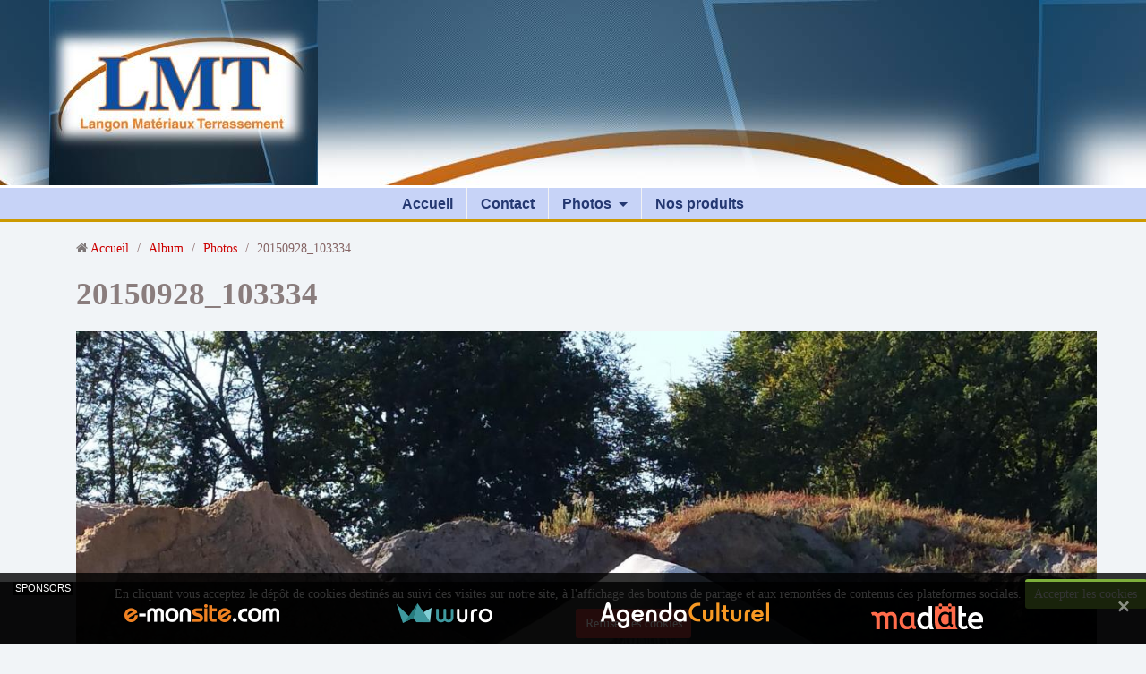

--- FILE ---
content_type: text/html; charset=UTF-8
request_url: http://www.langon-materiaux-terrassement.com/album-photos/belles-photos/20150928-103334.html
body_size: 12870
content:
<!DOCTYPE html>
<html lang="fr">
<head>
<title>20150928_103334</title>
<!-- responsive_bootstrap / soft_atmosphere -->
<meta http-equiv="content-type" content="text/html; charset=utf-8">
  <link rel="image_src" href="http://www.langon-materiaux-terrassement.com/medias/album/20150928-103334.jpg" />
  <meta property="og:image" content="http://www.langon-materiaux-terrassement.com/medias/album/20150928-103334.jpg" />
  <link rel="canonical" href="http://www.langon-materiaux-terrassement.com/album-photos/belles-photos/20150928-103334.html">



<meta name="generator" content="e-monsite (e-monsite.com)">



<meta name="viewport" content="width=device-width, initial-scale=1.0, maximum-scale=1.0, user-scalable=no">
<!--[if IE]>
<meta http-equiv="X-UA-Compatible" content="IE=edge">
<![endif]-->

<link rel="icon" href="http://www.langon-materiaux-terrassement.com/medias/site/favicon/logo-lmt-2.jpg">







<link href="//www.langon-materiaux-terrassement.com/themes/combined.css?v=6_1591878887_222" rel="stylesheet">
<!--[if IE 7]>
<link href="//www.langon-materiaux-terrassement.com/medias/static/themes/bootstrap/css/font-awesome-ie7.min.css" rel="stylesheet">
<![endif]-->
<script src="http://www.langon-materiaux-terrassement.com/themes/combined.js?v=6_1591878887_222"></script>
<!-- Le HTML5 shim, for IE6-8 support of HTML5 elements -->
<!--[if lt IE 9]>
<script src="//www.langon-materiaux-terrassement.com/medias/static/themes/bootstrap/js/html5shiv.js"></script>
<![endif]-->

    <script src="//www.langon-materiaux-terrassement.com/medias/static/jqueryCuttr/jquery.cookie.js"></script>
    <script src="//www.langon-materiaux-terrassement.com/medias/static/jqueryCuttr/jquery.cookiecuttr.js"></script>
    <script>
    $(document).ready(function(){
        $.cookieCuttr({
            cookieNotificationLocationBottom : true,
            cookieDeclineButton : true,
            cookieResetButton : false,
            cookieAcceptButtonText :'Accepter\u0020les\u0020cookies',
            cookieDeclineButtonText :'Refuser\u0020les\u0020cookies',
            cookieResetButtonText : 'R\u00E9initialiser\u0020les\u0020cookies',
            cookieAnalyticsMessage : 'En\u0020cliquant\u0020vous\u0020acceptez\u0020le\u0020d\u00E9p\u00F4t\u0020de\u0020cookies\u0020destin\u00E9s\u0020au\u0020suivi\u0020des\u0020visites\u0020sur\u0020notre\u0020site,\u0020\u00E0\u0020l\u0027affichage\u0020des\u0020boutons\u0020de\u0020partage\u0020et\u0020aux\u0020remont\u00E9es\u0020de\u0020contenus\u0020des\u0020plateformes\u0020sociales.',
            cookieWhatAreLinkText : ''      
        });
    });
    </script>

<script async src="https://www.googletagmanager.com/gtag/js?id=G-4VN4372P6E"></script>
<script>
    window.dataLayer = window.dataLayer || [];
    function gtag(){dataLayer.push(arguments);}
    
    gtag('consent', 'default', {
        'ad_storage': 'denied',
        'analytics_storage': 'denied'
    });
    
    gtag('js', new Date());
    gtag('config', 'G-4VN4372P6E');
</script>

</head>
<body id="album-photos_run_belles-photos_20150928-103334" class="default">
    
            
    <header id="header">
                <div class="container">
                                            <div class="brand">
                                <a href="http://www.langon-materiaux-terrassement.com/" class="site-logo">
                    <img src="http://www.langon-materiaux-terrassement.com/medias/site/logos/logo-lmt-bleu.jpg?fx=r_300_300" alt="Calcaire - Sable - Concassé - Grave - Roulé - Terre végétale et remblai - Langon">
                </a>
                                                            </div>
                                                    
                </div>
            </header>
    
        <nav class="navbar">
                    <div class="navbar-inner">
                <a class="btn-navbar" data-toggle="collapse" data-target=".nav-collapse">
                    <i class="icon icon-reorder icon-2x"></i>
                </a> 
                <div class="nav-collapse collapse">
                   <ul class="nav nav-list">
         <li class="nav-item-1">
         <a class="nav-link " href="http://www.langon-materiaux-terrassement.com/" onclick="window.open(this.href);return false;">Accueil</a>
               </li>
            <li class="nav-item-2">
         <a class="nav-link " href="http://www.langon-materiaux-terrassement.com/contact/" >Contact</a>
               </li>
            <li class="nav-item-3 dropdown">
         <a class="nav-link  dropdown-toggle" href="http://www.langon-materiaux-terrassement.com/album-photos/" >Photos</a>
                  <ul class="dropdown-menu">
                           <li>
                  <a href="http://www.langon-materiaux-terrassement.com/album-photos/nos-bureaux/">Nos bureaux</a>
                              </li>
                           <li>
                  <a href="http://www.langon-materiaux-terrassement.com/album-photos/belles-photos/">Photos</a>
                              </li>
                        </ul>
               </li>
            <li class="nav-item-4">
         <a class="nav-link " href="http://www.langon-materiaux-terrassement.com/contact/nos-produits/" >Nos produits</a>
               </li>
         </ul>

                </div>
            </div>
            </nav>
        <div class="navbar-affix-clone">
    </div>
            
    <div id="main-area" class="main">
        <div class="container">
                            
                    
            <div class="row-fluid">
                
                                
                                
                <div class="span12 content" id="content-area">
                                                               <ul class="breadcrumb hidden-phone">
                  <li>
            <i class="icon icon-home"></i> <a href="http://www.langon-materiaux-terrassement.com/" title="Calcaire - Sable - Concassé - Grave - Roulé - Terre végétale et remblai - Langon">Accueil</a> <span class="divider">/</span>
         </li>
                        <li>
            <a href="http://www.langon-materiaux-terrassement.com/album-photos/" title="Album">Album</a> <span class="divider">/</span>
        </li>
                        <li>
            <a href="http://www.langon-materiaux-terrassement.com/album-photos/belles-photos/" title="Photos">Photos</a> <span class="divider">/</span>
        </li>
                        <li class="active">
            20150928_103334
         </li>
            </ul>
                                                            
                    <div class="view view-album" id="view-item" data-category="belles-photos">
    <h1 class="view-title">20150928_103334</h1>
    
        
    
    <p class="text-center">
       <img src="http://www.langon-materiaux-terrassement.com/medias/album/20150928-103334.jpg" alt="20150928_103334">
    </p>
    
    <table class="category-navigation">
        <tr>
            <td class="category-navigation-prev text-left">
                          <a href="http://www.langon-materiaux-terrassement.com/album-photos/belles-photos/20150928-103253.html" title="Photo précédente"><i class="icon icon-angle-left icon-2x"></i> <img src="http://www.langon-materiaux-terrassement.com/medias/album/20150928-103253.jpg?fx=c_50_50" alt=""></a> 
                        </td>
            
            <td class="category-navigation-root text-center">
              <a href="http://www.langon-materiaux-terrassement.com/album-photos/belles-photos/">Retour</a>
            </td>
            
            <td class="category-navigation-next text-right">
                          <a href="http://www.langon-materiaux-terrassement.com/album-photos/belles-photos/514.html" title="Photo suivante"><img src="http://www.langon-materiaux-terrassement.com/medias/album/514.jpeg?fx=c_50_50" alt=""> <i class="icon icon-angle-right icon-2x"></i></a>
                        </td>
        </tr>
    </table>
    
    

</div>
                </div>
                
                                    
                            </div>
                    </div>
    </div>
    
        <footer id="footer">
        <div class="container">
                                                <div id="brandcopyright" style="display:block">
                    <ul class="inline" style="display:block!important;visibility:visible!important;">
        <li><a href="https://www.e-monsite.com/?utm_campaign=network_bottom_link" target="_blank" title="Créer un site internet avec e-monsite">Créer un site internet avec e-monsite</a></li>

                <li><a href="http://www.e-monsite.com/contact/signalement-de-contenu-illicite.html?url=www.langon-materiaux-terrassement.com&amp;page=http://www.langon-materiaux-terrassement.com/album-photos/belles-photos/20150928-103334.html" target="_blank" rel="nofollow">Signaler un contenu illicite sur ce site</a></li>
        
      </ul>
   
            </div>
                    </div>
    </footer>
        
       
        

 
    
						
			             
                    
								                                    <div data-role="sp1">
						<ul>
							<li>
								<a href="https://www.e-monsite.com" target="_blank" rel="nofollow" title="Cr&eacute;er un site">
									<img src="//www.langon-materiaux-terrassement.com/medias/static/manager/e-monsite.com/im/footerems-ems.png" alt="Cr&eacute;er un site">
								</a>
							</li>
							<li>
								<a href="https://www.wuro.fr/pages/fonctionnalites/gestion-commerciale/factures/" target="_blank" rel="nofollow" title="Cr&eacute;er une facture">
									<img src="//www.langon-materiaux-terrassement.com/medias/static/manager/wuro.fr/im/footerems-wuro.png" alt="Cr&eacute;er une facture">
								</a>
							</li>
							<li>
								<a href="https://www.agendaculturel.fr" target="_blank" rel="nofollow" title="Agenda Culturel">
									<img src="//www.langon-materiaux-terrassement.com/medias/static/manager/agendaculturel.fr/im/footerems-ac.png" alt="Agenda Culturel">
								</a>
							</li>
    						<li>
								<a href="https://www.madate.fr" target="_blank" rel="nofollow" title="Madate">
									<img src="//www.langon-materiaux-terrassement.com/medias/static/manager/madate.fr/im/madate-logo.png" alt="Madate">
								</a>
							</li>
						</ul>
						<a href="javascript:void(0)" onclick="$(this).parent().remove()">&times;</a>
					</div>
					<style>
						[data-role="sp1"]{
							display: flex;
							position: fixed;
							height: 40px;
							right: 0;
							bottom: 0;
							left: 0;
							padding: 18px 15px 12px 15px;
							align-items: flex-start;
							background: rgba(0,0,0,.8);
							font-family: sans-serif;
							font-weight: normal;
							font-size: 14px;
							z-index: 99999999;
						}
						[data-role="sp1"]:before{
							display: inline-block;
							position: absolute;
							top: 0;
							left: 15px;
							padding: 2px;
							line-height: 1;
							text-transform: uppercase;
							font-size: 11px;
							color: #fff;
							background: rgba(0,0,0,1);
							content: "sponsors";
						}
						[data-role="sp1"] ul{
							flex: 1;
							display: flex;
							height: 100%;
							list-style: none;
							margin: 0;
							align-items: center;
							justify-content: center;
						}
						[data-role="sp1"] ul li{
							flex: 1;
							max-width: 270px;
							text-align: center;
							overflow: hidden;
						}
						[data-role="sp1"] > a{
							display: inline-block;
							width: 20px;
							height: 20px;
							line-height: 20px;
							color: rgba(255,255,255,.5);
							font-weight: bold;
							font-size: 24px;
							text-align: center;
						}
						@media (max-width: 589px){
							[data-role="sp1"] ul li:nth-child(n+2){
								display: none;
							}
						}
						@media (min-width: 590px) and (max-width: 859px){
							[data-role="sp1"] ul li:nth-child(n+3){
							display: none;
						}
						}
						@media (min-width: 860px) and (max-width: 1129px){
							[data-role="sp1"] ul li:nth-child(n+4){
								display: none;
							}
						}
						@media (min-width: 1130px) and (max-width: 1399px){
							[data-role="sp1"] ul li:nth-child(n+5){
								display: none;
							}
						}
						@media (min-width: 1400px) and (max-width: 1669px){
							[data-role="sp1"] ul li:nth-child(n+6){
								display: none;
							}
						}
						@media (min-width: 1670px) and (max-width: 1939px){
							[data-role="sp1"] ul li:nth-child(n+7){
								display: none;
							}
						}
						@media (min-width: 1940px) and (max-width: 2209px){
							[data-role="sp1"] ul li:nth-child(n+8){
								display: none;
							}
						}
					</style>
                		
			 		 	 




</body>
</html>